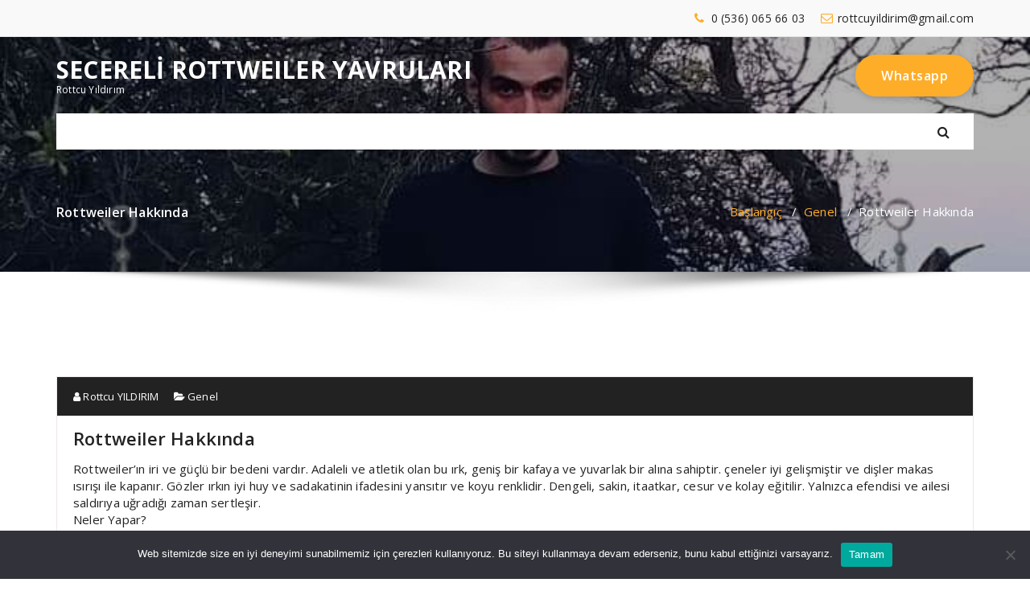

--- FILE ---
content_type: text/html; charset=UTF-8
request_url: https://satilikrottweileryavrulari.com/2023/09/04/presentations-play-role-in-market/
body_size: 16365
content:
<!DOCTYPE html>
<html lang="tr">
	<head>
	<meta charset="UTF-8">
	<meta name="viewport" content="width=device-width, initial-scale=1">
	<link rel="profile" href="https://gmpg.org/xfn/11">
		<link rel="pingback" href="https://satilikrottweileryavrulari.com/xmlrpc.php">
	
	<meta name='robots' content='index, follow, max-image-preview:large, max-snippet:-1, max-video-preview:-1' />

	<!-- This site is optimized with the Yoast SEO plugin v26.8 - https://yoast.com/product/yoast-seo-wordpress/ -->
	<title>Rottweiler Hakkında - SECERELİ ROTTWEILER YAVRULARI</title>
	<link rel="canonical" href="https://satilikrottweileryavrulari.com/2023/09/04/presentations-play-role-in-market/" />
	<meta property="og:locale" content="tr_TR" />
	<meta property="og:type" content="article" />
	<meta property="og:title" content="Rottweiler Hakkında - SECERELİ ROTTWEILER YAVRULARI" />
	<meta property="og:description" content="Rottweiler’ın iri ve güçlü bir bedeni vardır. Adaleli ve atletik olan bu ırk, geniş bir kafaya ve yuvarlak bir alına sahiptir. çeneler iyi gelişmiştir ve dişler makas ısırışı ile kapanır. Gözler ırkın iyi huy ve sadakatinin ifadesini yansıtır ve koyu renklidir. Dengeli, sakin, itaatkar, cesur ve kolay eğitilir. Yalnızca efendisi ve ailesi saldırıya uğradığı zaman [&hellip;]" />
	<meta property="og:url" content="https://satilikrottweileryavrulari.com/2023/09/04/presentations-play-role-in-market/" />
	<meta property="og:site_name" content="SECERELİ ROTTWEILER YAVRULARI" />
	<meta property="article:publisher" content="https://www.facebook.com/profile.php?id=100040484692578" />
	<meta property="article:published_time" content="2023-09-04T09:42:34+00:00" />
	<meta property="article:modified_time" content="2024-07-28T00:50:43+00:00" />
	<meta name="author" content="Rottcu YILDIRIM" />
	<meta name="twitter:card" content="summary_large_image" />
	<meta name="twitter:label1" content="Yazan:" />
	<meta name="twitter:data1" content="Rottcu YILDIRIM" />
	<meta name="twitter:label2" content="Tahmini okuma süresi" />
	<meta name="twitter:data2" content="6 dakika" />
	<script type="application/ld+json" class="yoast-schema-graph">{"@context":"https://schema.org","@graph":[{"@type":"Article","@id":"https://satilikrottweileryavrulari.com/2023/09/04/presentations-play-role-in-market/#article","isPartOf":{"@id":"https://satilikrottweileryavrulari.com/2023/09/04/presentations-play-role-in-market/"},"author":{"name":"Rottcu YILDIRIM","@id":"https://satilikrottweileryavrulari.com/#/schema/person/7e9617316b9002d1047398a0680ca771"},"headline":"Rottweiler Hakkında","datePublished":"2023-09-04T09:42:34+00:00","dateModified":"2024-07-28T00:50:43+00:00","mainEntityOfPage":{"@id":"https://satilikrottweileryavrulari.com/2023/09/04/presentations-play-role-in-market/"},"wordCount":1327,"commentCount":0,"publisher":{"@id":"https://satilikrottweileryavrulari.com/#/schema/person/bf604ae4c743b949834be60bb6cb6c17"},"inLanguage":"tr","potentialAction":[{"@type":"CommentAction","name":"Comment","target":["https://satilikrottweileryavrulari.com/2023/09/04/presentations-play-role-in-market/#respond"]}]},{"@type":"WebPage","@id":"https://satilikrottweileryavrulari.com/2023/09/04/presentations-play-role-in-market/","url":"https://satilikrottweileryavrulari.com/2023/09/04/presentations-play-role-in-market/","name":"Rottweiler Hakkında - SECERELİ ROTTWEILER YAVRULARI","isPartOf":{"@id":"https://satilikrottweileryavrulari.com/#website"},"datePublished":"2023-09-04T09:42:34+00:00","dateModified":"2024-07-28T00:50:43+00:00","breadcrumb":{"@id":"https://satilikrottweileryavrulari.com/2023/09/04/presentations-play-role-in-market/#breadcrumb"},"inLanguage":"tr","potentialAction":[{"@type":"ReadAction","target":["https://satilikrottweileryavrulari.com/2023/09/04/presentations-play-role-in-market/"]}]},{"@type":"BreadcrumbList","@id":"https://satilikrottweileryavrulari.com/2023/09/04/presentations-play-role-in-market/#breadcrumb","itemListElement":[{"@type":"ListItem","position":1,"name":"Anasayfa","item":"https://satilikrottweileryavrulari.com/"},{"@type":"ListItem","position":2,"name":"Rottweiler Hakkında"}]},{"@type":"WebSite","@id":"https://satilikrottweileryavrulari.com/#website","url":"https://satilikrottweileryavrulari.com/","name":"SECERELİ ROTTWEILER YAVRULARI","description":"Rottcu Yıldırım","publisher":{"@id":"https://satilikrottweileryavrulari.com/#/schema/person/bf604ae4c743b949834be60bb6cb6c17"},"potentialAction":[{"@type":"SearchAction","target":{"@type":"EntryPoint","urlTemplate":"https://satilikrottweileryavrulari.com/?s={search_term_string}"},"query-input":{"@type":"PropertyValueSpecification","valueRequired":true,"valueName":"search_term_string"}}],"inLanguage":"tr"},{"@type":["Person","Organization"],"@id":"https://satilikrottweileryavrulari.com/#/schema/person/bf604ae4c743b949834be60bb6cb6c17","name":"Rottcu YILDIRIM","image":{"@type":"ImageObject","inLanguage":"tr","@id":"https://satilikrottweileryavrulari.com/#/schema/person/image/","url":"https://satilikrottweileryavrulari.com/wp-content/uploads/2023/02/satilik-rottweiler-yavrulari-istanbul-antalya-bursa-sakarya-kocaeli.jpg","contentUrl":"https://satilikrottweileryavrulari.com/wp-content/uploads/2023/02/satilik-rottweiler-yavrulari-istanbul-antalya-bursa-sakarya-kocaeli.jpg","width":155,"height":184,"caption":"Rottcu YILDIRIM"},"logo":{"@id":"https://satilikrottweileryavrulari.com/#/schema/person/image/"},"sameAs":["https://www.secerelirottweileryavrulari.com/","https://www.facebook.com/profile.php?id=100040484692578","https://www.youtube.com/channel/UCWfaCiQi1fffjT4Ls_snyZg"]},{"@type":"Person","@id":"https://satilikrottweileryavrulari.com/#/schema/person/7e9617316b9002d1047398a0680ca771","name":"Rottcu YILDIRIM","image":{"@type":"ImageObject","inLanguage":"tr","@id":"https://satilikrottweileryavrulari.com/#/schema/person/image/","url":"https://secure.gravatar.com/avatar/b4fc2391300b40262c1399e65e7f5aa163c650e00a7c6c9bca181c498e1c62fe?s=96&d=mm&r=g","contentUrl":"https://secure.gravatar.com/avatar/b4fc2391300b40262c1399e65e7f5aa163c650e00a7c6c9bca181c498e1c62fe?s=96&d=mm&r=g","caption":"Rottcu YILDIRIM"},"sameAs":["https://satilikrottweileryavrulari.com"],"url":"https://satilikrottweileryavrulari.com/author/yq10c-84_gd-45d_033/"}]}</script>
	<!-- / Yoast SEO plugin. -->


<link rel='dns-prefetch' href='//cdn.canvasjs.com' />
<link rel='dns-prefetch' href='//fonts.googleapis.com' />
<link rel="alternate" type="application/rss+xml" title="SECERELİ ROTTWEILER YAVRULARI &raquo; akışı" href="https://satilikrottweileryavrulari.com/feed/" />
<link rel="alternate" type="application/rss+xml" title="SECERELİ ROTTWEILER YAVRULARI &raquo; yorum akışı" href="https://satilikrottweileryavrulari.com/comments/feed/" />
<link rel="alternate" type="application/rss+xml" title="SECERELİ ROTTWEILER YAVRULARI &raquo; Rottweiler Hakkında yorum akışı" href="https://satilikrottweileryavrulari.com/2023/09/04/presentations-play-role-in-market/feed/" />
<link rel="alternate" title="oEmbed (JSON)" type="application/json+oembed" href="https://satilikrottweileryavrulari.com/wp-json/oembed/1.0/embed?url=https%3A%2F%2Fsatilikrottweileryavrulari.com%2F2023%2F09%2F04%2Fpresentations-play-role-in-market%2F" />
<link rel="alternate" title="oEmbed (XML)" type="text/xml+oembed" href="https://satilikrottweileryavrulari.com/wp-json/oembed/1.0/embed?url=https%3A%2F%2Fsatilikrottweileryavrulari.com%2F2023%2F09%2F04%2Fpresentations-play-role-in-market%2F&#038;format=xml" />
<style id='wp-img-auto-sizes-contain-inline-css' type='text/css'>
img:is([sizes=auto i],[sizes^="auto," i]){contain-intrinsic-size:3000px 1500px}
/*# sourceURL=wp-img-auto-sizes-contain-inline-css */
</style>

<style id='wp-emoji-styles-inline-css' type='text/css'>

	img.wp-smiley, img.emoji {
		display: inline !important;
		border: none !important;
		box-shadow: none !important;
		height: 1em !important;
		width: 1em !important;
		margin: 0 0.07em !important;
		vertical-align: -0.1em !important;
		background: none !important;
		padding: 0 !important;
	}
/*# sourceURL=wp-emoji-styles-inline-css */
</style>
<link rel='stylesheet' id='wp-block-library-css' href='https://satilikrottweileryavrulari.com/wp-includes/css/dist/block-library/style.min.css?ver=6.9' type='text/css' media='all' />
<style id='global-styles-inline-css' type='text/css'>
:root{--wp--preset--aspect-ratio--square: 1;--wp--preset--aspect-ratio--4-3: 4/3;--wp--preset--aspect-ratio--3-4: 3/4;--wp--preset--aspect-ratio--3-2: 3/2;--wp--preset--aspect-ratio--2-3: 2/3;--wp--preset--aspect-ratio--16-9: 16/9;--wp--preset--aspect-ratio--9-16: 9/16;--wp--preset--color--black: #000000;--wp--preset--color--cyan-bluish-gray: #abb8c3;--wp--preset--color--white: #ffffff;--wp--preset--color--pale-pink: #f78da7;--wp--preset--color--vivid-red: #cf2e2e;--wp--preset--color--luminous-vivid-orange: #ff6900;--wp--preset--color--luminous-vivid-amber: #fcb900;--wp--preset--color--light-green-cyan: #7bdcb5;--wp--preset--color--vivid-green-cyan: #00d084;--wp--preset--color--pale-cyan-blue: #8ed1fc;--wp--preset--color--vivid-cyan-blue: #0693e3;--wp--preset--color--vivid-purple: #9b51e0;--wp--preset--gradient--vivid-cyan-blue-to-vivid-purple: linear-gradient(135deg,rgb(6,147,227) 0%,rgb(155,81,224) 100%);--wp--preset--gradient--light-green-cyan-to-vivid-green-cyan: linear-gradient(135deg,rgb(122,220,180) 0%,rgb(0,208,130) 100%);--wp--preset--gradient--luminous-vivid-amber-to-luminous-vivid-orange: linear-gradient(135deg,rgb(252,185,0) 0%,rgb(255,105,0) 100%);--wp--preset--gradient--luminous-vivid-orange-to-vivid-red: linear-gradient(135deg,rgb(255,105,0) 0%,rgb(207,46,46) 100%);--wp--preset--gradient--very-light-gray-to-cyan-bluish-gray: linear-gradient(135deg,rgb(238,238,238) 0%,rgb(169,184,195) 100%);--wp--preset--gradient--cool-to-warm-spectrum: linear-gradient(135deg,rgb(74,234,220) 0%,rgb(151,120,209) 20%,rgb(207,42,186) 40%,rgb(238,44,130) 60%,rgb(251,105,98) 80%,rgb(254,248,76) 100%);--wp--preset--gradient--blush-light-purple: linear-gradient(135deg,rgb(255,206,236) 0%,rgb(152,150,240) 100%);--wp--preset--gradient--blush-bordeaux: linear-gradient(135deg,rgb(254,205,165) 0%,rgb(254,45,45) 50%,rgb(107,0,62) 100%);--wp--preset--gradient--luminous-dusk: linear-gradient(135deg,rgb(255,203,112) 0%,rgb(199,81,192) 50%,rgb(65,88,208) 100%);--wp--preset--gradient--pale-ocean: linear-gradient(135deg,rgb(255,245,203) 0%,rgb(182,227,212) 50%,rgb(51,167,181) 100%);--wp--preset--gradient--electric-grass: linear-gradient(135deg,rgb(202,248,128) 0%,rgb(113,206,126) 100%);--wp--preset--gradient--midnight: linear-gradient(135deg,rgb(2,3,129) 0%,rgb(40,116,252) 100%);--wp--preset--font-size--small: 13px;--wp--preset--font-size--medium: 20px;--wp--preset--font-size--large: 36px;--wp--preset--font-size--x-large: 42px;--wp--preset--spacing--20: 0.44rem;--wp--preset--spacing--30: 0.67rem;--wp--preset--spacing--40: 1rem;--wp--preset--spacing--50: 1.5rem;--wp--preset--spacing--60: 2.25rem;--wp--preset--spacing--70: 3.38rem;--wp--preset--spacing--80: 5.06rem;--wp--preset--shadow--natural: 6px 6px 9px rgba(0, 0, 0, 0.2);--wp--preset--shadow--deep: 12px 12px 50px rgba(0, 0, 0, 0.4);--wp--preset--shadow--sharp: 6px 6px 0px rgba(0, 0, 0, 0.2);--wp--preset--shadow--outlined: 6px 6px 0px -3px rgb(255, 255, 255), 6px 6px rgb(0, 0, 0);--wp--preset--shadow--crisp: 6px 6px 0px rgb(0, 0, 0);}:where(.is-layout-flex){gap: 0.5em;}:where(.is-layout-grid){gap: 0.5em;}body .is-layout-flex{display: flex;}.is-layout-flex{flex-wrap: wrap;align-items: center;}.is-layout-flex > :is(*, div){margin: 0;}body .is-layout-grid{display: grid;}.is-layout-grid > :is(*, div){margin: 0;}:where(.wp-block-columns.is-layout-flex){gap: 2em;}:where(.wp-block-columns.is-layout-grid){gap: 2em;}:where(.wp-block-post-template.is-layout-flex){gap: 1.25em;}:where(.wp-block-post-template.is-layout-grid){gap: 1.25em;}.has-black-color{color: var(--wp--preset--color--black) !important;}.has-cyan-bluish-gray-color{color: var(--wp--preset--color--cyan-bluish-gray) !important;}.has-white-color{color: var(--wp--preset--color--white) !important;}.has-pale-pink-color{color: var(--wp--preset--color--pale-pink) !important;}.has-vivid-red-color{color: var(--wp--preset--color--vivid-red) !important;}.has-luminous-vivid-orange-color{color: var(--wp--preset--color--luminous-vivid-orange) !important;}.has-luminous-vivid-amber-color{color: var(--wp--preset--color--luminous-vivid-amber) !important;}.has-light-green-cyan-color{color: var(--wp--preset--color--light-green-cyan) !important;}.has-vivid-green-cyan-color{color: var(--wp--preset--color--vivid-green-cyan) !important;}.has-pale-cyan-blue-color{color: var(--wp--preset--color--pale-cyan-blue) !important;}.has-vivid-cyan-blue-color{color: var(--wp--preset--color--vivid-cyan-blue) !important;}.has-vivid-purple-color{color: var(--wp--preset--color--vivid-purple) !important;}.has-black-background-color{background-color: var(--wp--preset--color--black) !important;}.has-cyan-bluish-gray-background-color{background-color: var(--wp--preset--color--cyan-bluish-gray) !important;}.has-white-background-color{background-color: var(--wp--preset--color--white) !important;}.has-pale-pink-background-color{background-color: var(--wp--preset--color--pale-pink) !important;}.has-vivid-red-background-color{background-color: var(--wp--preset--color--vivid-red) !important;}.has-luminous-vivid-orange-background-color{background-color: var(--wp--preset--color--luminous-vivid-orange) !important;}.has-luminous-vivid-amber-background-color{background-color: var(--wp--preset--color--luminous-vivid-amber) !important;}.has-light-green-cyan-background-color{background-color: var(--wp--preset--color--light-green-cyan) !important;}.has-vivid-green-cyan-background-color{background-color: var(--wp--preset--color--vivid-green-cyan) !important;}.has-pale-cyan-blue-background-color{background-color: var(--wp--preset--color--pale-cyan-blue) !important;}.has-vivid-cyan-blue-background-color{background-color: var(--wp--preset--color--vivid-cyan-blue) !important;}.has-vivid-purple-background-color{background-color: var(--wp--preset--color--vivid-purple) !important;}.has-black-border-color{border-color: var(--wp--preset--color--black) !important;}.has-cyan-bluish-gray-border-color{border-color: var(--wp--preset--color--cyan-bluish-gray) !important;}.has-white-border-color{border-color: var(--wp--preset--color--white) !important;}.has-pale-pink-border-color{border-color: var(--wp--preset--color--pale-pink) !important;}.has-vivid-red-border-color{border-color: var(--wp--preset--color--vivid-red) !important;}.has-luminous-vivid-orange-border-color{border-color: var(--wp--preset--color--luminous-vivid-orange) !important;}.has-luminous-vivid-amber-border-color{border-color: var(--wp--preset--color--luminous-vivid-amber) !important;}.has-light-green-cyan-border-color{border-color: var(--wp--preset--color--light-green-cyan) !important;}.has-vivid-green-cyan-border-color{border-color: var(--wp--preset--color--vivid-green-cyan) !important;}.has-pale-cyan-blue-border-color{border-color: var(--wp--preset--color--pale-cyan-blue) !important;}.has-vivid-cyan-blue-border-color{border-color: var(--wp--preset--color--vivid-cyan-blue) !important;}.has-vivid-purple-border-color{border-color: var(--wp--preset--color--vivid-purple) !important;}.has-vivid-cyan-blue-to-vivid-purple-gradient-background{background: var(--wp--preset--gradient--vivid-cyan-blue-to-vivid-purple) !important;}.has-light-green-cyan-to-vivid-green-cyan-gradient-background{background: var(--wp--preset--gradient--light-green-cyan-to-vivid-green-cyan) !important;}.has-luminous-vivid-amber-to-luminous-vivid-orange-gradient-background{background: var(--wp--preset--gradient--luminous-vivid-amber-to-luminous-vivid-orange) !important;}.has-luminous-vivid-orange-to-vivid-red-gradient-background{background: var(--wp--preset--gradient--luminous-vivid-orange-to-vivid-red) !important;}.has-very-light-gray-to-cyan-bluish-gray-gradient-background{background: var(--wp--preset--gradient--very-light-gray-to-cyan-bluish-gray) !important;}.has-cool-to-warm-spectrum-gradient-background{background: var(--wp--preset--gradient--cool-to-warm-spectrum) !important;}.has-blush-light-purple-gradient-background{background: var(--wp--preset--gradient--blush-light-purple) !important;}.has-blush-bordeaux-gradient-background{background: var(--wp--preset--gradient--blush-bordeaux) !important;}.has-luminous-dusk-gradient-background{background: var(--wp--preset--gradient--luminous-dusk) !important;}.has-pale-ocean-gradient-background{background: var(--wp--preset--gradient--pale-ocean) !important;}.has-electric-grass-gradient-background{background: var(--wp--preset--gradient--electric-grass) !important;}.has-midnight-gradient-background{background: var(--wp--preset--gradient--midnight) !important;}.has-small-font-size{font-size: var(--wp--preset--font-size--small) !important;}.has-medium-font-size{font-size: var(--wp--preset--font-size--medium) !important;}.has-large-font-size{font-size: var(--wp--preset--font-size--large) !important;}.has-x-large-font-size{font-size: var(--wp--preset--font-size--x-large) !important;}
/*# sourceURL=global-styles-inline-css */
</style>

<style id='classic-theme-styles-inline-css' type='text/css'>
/*! This file is auto-generated */
.wp-block-button__link{color:#fff;background-color:#32373c;border-radius:9999px;box-shadow:none;text-decoration:none;padding:calc(.667em + 2px) calc(1.333em + 2px);font-size:1.125em}.wp-block-file__button{background:#32373c;color:#fff;text-decoration:none}
/*# sourceURL=/wp-includes/css/classic-themes.min.css */
</style>
<link rel='stylesheet' id='pgc-simply-gallery-plugin-lightbox-style-css' href='https://satilikrottweileryavrulari.com/wp-content/plugins/simply-gallery-block/plugins/pgc_sgb_lightbox.min.style.css?ver=3.3.2' type='text/css' media='all' />
<link rel='stylesheet' id='cookie-notice-front-css' href='https://satilikrottweileryavrulari.com/wp-content/plugins/cookie-notice/css/front.min.css?ver=2.5.11' type='text/css' media='all' />
<link rel='stylesheet' id='dashicons-css' href='https://satilikrottweileryavrulari.com/wp-includes/css/dashicons.min.css?ver=6.9' type='text/css' media='all' />
<link rel='stylesheet' id='admin-bar-css' href='https://satilikrottweileryavrulari.com/wp-includes/css/admin-bar.min.css?ver=6.9' type='text/css' media='all' />
<style id='admin-bar-inline-css' type='text/css'>

    .canvasjs-chart-credit{
        display: none !important;
    }
    #vtrtsFreeChart canvas {
    border-radius: 6px;
}

.vtrts-free-adminbar-weekly-title {
    font-weight: bold;
    font-size: 14px;
    color: #fff;
    margin-bottom: 6px;
}

        #wpadminbar #wp-admin-bar-vtrts_free_top_button .ab-icon:before {
            content: "\f185";
            color: #1DAE22;
            top: 3px;
        }
    #wp-admin-bar-vtrts_pro_top_button .ab-item {
        min-width: 180px;
    }
    .vtrts-free-adminbar-dropdown {
        min-width: 420px ;
        padding: 18px 18px 12px 18px;
        background: #23282d;
        color: #fff;
        border-radius: 8px;
        box-shadow: 0 4px 24px rgba(0,0,0,0.15);
        margin-top: 10px;
    }
    .vtrts-free-adminbar-grid {
        display: grid;
        grid-template-columns: 1fr 1fr;
        gap: 18px 18px; /* row-gap column-gap */
        margin-bottom: 18px;
    }
    .vtrts-free-adminbar-card {
        background: #2c3338;
        border-radius: 8px;
        padding: 18px 18px 12px 18px;
        box-shadow: 0 2px 8px rgba(0,0,0,0.07);
        display: flex;
        flex-direction: column;
        align-items: flex-start;
    }
    /* Extra margin for the right column */
    .vtrts-free-adminbar-card:nth-child(2),
    .vtrts-free-adminbar-card:nth-child(4) {
        margin-left: 10px !important;
        padding-left: 10px !important;
                padding-top: 6px !important;

        margin-right: 10px !important;
        padding-right : 10px !important;
        margin-top: 10px !important;
    }
    .vtrts-free-adminbar-card:nth-child(1),
    .vtrts-free-adminbar-card:nth-child(3) {
        margin-left: 10px !important;
        padding-left: 10px !important;
                padding-top: 6px !important;

        margin-top: 10px !important;
                padding-right : 10px !important;

    }
    /* Extra margin for the bottom row */
    .vtrts-free-adminbar-card:nth-child(3),
    .vtrts-free-adminbar-card:nth-child(4) {
        margin-top: 6px !important;
        padding-top: 6px !important;
        margin-top: 10px !important;
    }
    .vtrts-free-adminbar-card-title {
        font-size: 14px;
        font-weight: 800;
        margin-bottom: 6px;
        color: #fff;
    }
    .vtrts-free-adminbar-card-value {
        font-size: 22px;
        font-weight: bold;
        color: #1DAE22;
        margin-bottom: 4px;
    }
    .vtrts-free-adminbar-card-sub {
        font-size: 12px;
        color: #aaa;
    }
    .vtrts-free-adminbar-btn-wrap {
        text-align: center;
        margin-top: 8px;
    }

    #wp-admin-bar-vtrts_free_top_button .ab-item{
    min-width: 80px !important;
        padding: 0px !important;
    .vtrts-free-adminbar-btn {
        display: inline-block;
        background: #1DAE22;
        color: #fff !important;
        font-weight: bold;
        padding: 8px 28px;
        border-radius: 6px;
        text-decoration: none;
        font-size: 15px;
        transition: background 0.2s;
        margin-top: 8px;
    }
    .vtrts-free-adminbar-btn:hover {
        background: #15991b;
        color: #fff !important;
    }

    .vtrts-free-adminbar-dropdown-wrap { min-width: 0; padding: 0; }
    #wpadminbar #wp-admin-bar-vtrts_free_top_button .vtrts-free-adminbar-dropdown { display: none; position: absolute; left: 0; top: 100%; z-index: 99999; }
    #wpadminbar #wp-admin-bar-vtrts_free_top_button:hover .vtrts-free-adminbar-dropdown { display: block; }
    
        .ab-empty-item #wp-admin-bar-vtrts_free_top_button-default .ab-empty-item{
    height:0px !important;
    padding :0px !important;
     }
            #wpadminbar .quicklinks .ab-empty-item{
        padding:0px !important;
    }
    .vtrts-free-adminbar-dropdown {
    min-width: 420px;
    padding: 18px 18px 12px 18px;
    background: #23282d;
    color: #fff;
    border-radius: 12px; /* more rounded */
    box-shadow: 0 8px 32px rgba(0,0,0,0.25); /* deeper shadow */
    margin-top: 10px;
}

.vtrts-free-adminbar-btn-wrap {
    text-align: center;
    margin-top: 18px; /* more space above */
}

.vtrts-free-adminbar-btn {
    display: inline-block;
    background: #1DAE22;
    color: #fff !important;
    font-weight: bold;
    padding: 5px 22px;
    border-radius: 8px;
    text-decoration: none;
    font-size: 17px;
    transition: background 0.2s, box-shadow 0.2s;
    margin-top: 8px;
    box-shadow: 0 2px 8px rgba(29,174,34,0.15);
    text-align: center;
    line-height: 1.6;
    
}
.vtrts-free-adminbar-btn:hover {
    background: #15991b;
    color: #fff !important;
    box-shadow: 0 4px 16px rgba(29,174,34,0.25);
}
    


/*# sourceURL=admin-bar-inline-css */
</style>
<link rel='stylesheet' id='webstrap-fonts-css' href='//fonts.googleapis.com/css?family=Open+Sans%3A300%2C400%2C600%2C700%2C800%7CRaleway%3A400%2C700&#038;subset=latin%2Clatin-ext' type='text/css' media='all' />
<link rel='stylesheet' id='specia-style-css' href='https://satilikrottweileryavrulari.com/wp-content/themes/webstrap/style.css?ver=6.9' type='text/css' media='all' />
<style id='specia-style-inline-css' type='text/css'>
.bt-primary,a.bt-primary,button.bt-primary,.more-link,a.more-link, .wpcf7-submit,input.wpcf7-submit,div.tagcloud a,.widget .woocommerce-product-search input[type='search'],.widget .search-form input[type='search'],input[type='submit'],button[type='submit'],.woo-sidebar .woocommerce-mini-cart__buttons.buttons .button,footer .woocommerce-mini-cart__buttons.buttons .button,.woocommerce ul.products li.product .button, .woocommerce nav.woocommerce-pagination ul li a,.woocommerce nav.woocommerce-pagination ul li span,.top-scroll,.woocommerce-cart .wc-proceed-to-checkout a.checkout-button,.woocommerce table.cart td.actions .input-text,.woocommerce-page #content table.cart td.actions .input-text,.woocommerce-page table.cart td.actions .input-text,.wp-block-search .wp-block-search__input, .wp-block-loginout a, .woocommerce a.button, .woocommerce span.onsale {
					border-radius: 100px !important;
				}

/*# sourceURL=specia-style-inline-css */
</style>
<link rel='stylesheet' id='owl-carousel-css' href='https://satilikrottweileryavrulari.com/wp-content/themes/specia/css/owl.carousel.css?ver=6.9' type='text/css' media='all' />
<link rel='stylesheet' id='bootstrap-css' href='https://satilikrottweileryavrulari.com/wp-content/themes/specia/css/bootstrap.min.css?ver=6.9' type='text/css' media='all' />
<link rel='stylesheet' id='woo-css' href='https://satilikrottweileryavrulari.com/wp-content/themes/specia/css/woo.css?ver=6.9' type='text/css' media='all' />
<link rel='stylesheet' id='specia-form-css' href='https://satilikrottweileryavrulari.com/wp-content/themes/specia/css/form.css?ver=6.9' type='text/css' media='all' />
<link rel='stylesheet' id='specia-typography-css' href='https://satilikrottweileryavrulari.com/wp-content/themes/specia/css/typography.css?ver=6.9' type='text/css' media='all' />
<link rel='stylesheet' id='specia-widget-css' href='https://satilikrottweileryavrulari.com/wp-content/themes/specia/css/widget.css?ver=6.9' type='text/css' media='all' />
<link rel='stylesheet' id='specia-top-widget-css' href='https://satilikrottweileryavrulari.com/wp-content/themes/specia/css/top-widget.css?ver=6.9' type='text/css' media='all' />
<link rel='stylesheet' id='specia-text-animate-css' href='https://satilikrottweileryavrulari.com/wp-content/themes/specia/css/text-animate.css?ver=6.9' type='text/css' media='all' />
<link rel='stylesheet' id='animate-css' href='https://satilikrottweileryavrulari.com/wp-content/themes/specia/css/animate.min.css?ver=6.9' type='text/css' media='all' />
<link rel='stylesheet' id='specia-text-rotator-css' href='https://satilikrottweileryavrulari.com/wp-content/themes/specia/css/text-rotator.css?ver=6.9' type='text/css' media='all' />
<link rel='stylesheet' id='specia-menus-css' href='https://satilikrottweileryavrulari.com/wp-content/themes/specia/css/menus.css?ver=6.9' type='text/css' media='all' />
<link rel='stylesheet' id='font-awesome-css' href='https://satilikrottweileryavrulari.com/wp-content/themes/specia/css/fonts/font-awesome/css/font-awesome.min.css?ver=6.9' type='text/css' media='all' />
<link rel='stylesheet' id='specia-fonts-css' href='//fonts.googleapis.com/css?family=Open+Sans%3A300%2C400%2C600%2C700%2C800%7CRaleway%3A400%2C700&#038;subset=latin%2Clatin-ext' type='text/css' media='all' />
<link rel='stylesheet' id='specia-parent-style-css' href='https://satilikrottweileryavrulari.com/wp-content/themes/specia/style.css?ver=6.9' type='text/css' media='all' />
<link rel='stylesheet' id='webstrap-style-css' href='https://satilikrottweileryavrulari.com/wp-content/themes/webstrap/style.css?ver=6.9' type='text/css' media='all' />
<link rel='stylesheet' id='webstrap-default-css' href='https://satilikrottweileryavrulari.com/wp-content/themes/webstrap/css/colors/default.css?ver=6.9' type='text/css' media='all' />
<link rel='stylesheet' id='webstrap-media-query-css' href='https://satilikrottweileryavrulari.com/wp-content/themes/webstrap/css/media-query.css?ver=6.9' type='text/css' media='all' />
<script type="text/javascript" id="ahc_front_js-js-extra">
/* <![CDATA[ */
var ahc_ajax_front = {"ajax_url":"https://satilikrottweileryavrulari.com/wp-admin/admin-ajax.php","plugin_url":"https://satilikrottweileryavrulari.com/wp-content/plugins/visitors-traffic-real-time-statistics/","page_id":"236","page_title":"Rottweiler Hakk\u0131nda","post_type":"post"};
//# sourceURL=ahc_front_js-js-extra
/* ]]> */
</script>
<script type="text/javascript" src="https://satilikrottweileryavrulari.com/wp-content/plugins/visitors-traffic-real-time-statistics/js/front.js?ver=6.9" id="ahc_front_js-js"></script>
<script type="text/javascript" id="cookie-notice-front-js-before">
/* <![CDATA[ */
var cnArgs = {"ajaxUrl":"https:\/\/satilikrottweileryavrulari.com\/wp-admin\/admin-ajax.php","nonce":"91beb9021d","hideEffect":"fade","position":"bottom","onScroll":false,"onScrollOffset":100,"onClick":false,"cookieName":"cookie_notice_accepted","cookieTime":2592000,"cookieTimeRejected":2592000,"globalCookie":false,"redirection":false,"cache":true,"revokeCookies":false,"revokeCookiesOpt":"automatic"};

//# sourceURL=cookie-notice-front-js-before
/* ]]> */
</script>
<script type="text/javascript" src="https://satilikrottweileryavrulari.com/wp-content/plugins/cookie-notice/js/front.min.js?ver=2.5.11" id="cookie-notice-front-js"></script>
<script type="text/javascript" src="https://satilikrottweileryavrulari.com/wp-includes/js/jquery/jquery.min.js?ver=3.7.1" id="jquery-core-js"></script>
<script type="text/javascript" src="https://satilikrottweileryavrulari.com/wp-includes/js/jquery/jquery-migrate.min.js?ver=3.4.1" id="jquery-migrate-js"></script>
<script type="text/javascript" src="https://satilikrottweileryavrulari.com/wp-content/themes/specia/js/bootstrap.min.js?ver=6.9" id="bootstrap-js"></script>
<script type="text/javascript" src="https://satilikrottweileryavrulari.com/wp-content/themes/specia/js/owl.carousel.min.js?ver=6.9" id="owl-carousel-js"></script>
<script type="text/javascript" src="https://satilikrottweileryavrulari.com/wp-content/themes/specia/js/jquery.simple-text-rotator.min.js?ver=6.9" id="jquery-text-rotator-js"></script>
<script type="text/javascript" src="https://satilikrottweileryavrulari.com/wp-content/themes/specia/js/wow.min.js?ver=6.9" id="wow-min-js"></script>
<script type="text/javascript" src="https://satilikrottweileryavrulari.com/wp-content/themes/specia/js/component.min.js?ver=6.9" id="specia-service-component-js"></script>
<script type="text/javascript" src="https://satilikrottweileryavrulari.com/wp-content/themes/specia/js/modernizr.custom.min.js?ver=6.9" id="specia-service-modernizr-custom-js"></script>
<script type="text/javascript" src="https://satilikrottweileryavrulari.com/wp-content/themes/specia/js/custom.js?ver=6.9" id="specia-custom-js-js"></script>
<link rel="https://api.w.org/" href="https://satilikrottweileryavrulari.com/wp-json/" /><link rel="alternate" title="JSON" type="application/json" href="https://satilikrottweileryavrulari.com/wp-json/wp/v2/posts/236" /><link rel="EditURI" type="application/rsd+xml" title="RSD" href="https://satilikrottweileryavrulari.com/xmlrpc.php?rsd" />
<meta name="generator" content="WordPress 6.9" />
<link rel='shortlink' href='https://satilikrottweileryavrulari.com/?p=236' />
<noscript><style>.simply-gallery-amp{ display: block !important; }</style></noscript><noscript><style>.sgb-preloader{ display: none !important; }</style></noscript><!-- HFCM by 99 Robots - Snippet # 1: Google Addense -->
<script async src="https://pagead2.googlesyndication.com/pagead/js/adsbygoogle.js?client=ca-pub-9518055761314808" crossorigin="anonymous"></script>
<!-- /end HFCM by 99 Robots -->
 <style> #h5vpQuickPlayer { width: 100%; max-width: 100%; margin: 0 auto; } </style> <link rel="icon" href="https://satilikrottweileryavrulari.com/wp-content/uploads/2023/02/rotvaydir-rottweiler-yavrulari-satilik-fiyat-fiyatlari-adana-erzurum-kars-erzincan-kemaliye.png" sizes="32x32" />
<link rel="icon" href="https://satilikrottweileryavrulari.com/wp-content/uploads/2023/02/rotvaydir-rottweiler-yavrulari-satilik-fiyat-fiyatlari-adana-erzurum-kars-erzincan-kemaliye.png" sizes="192x192" />
<link rel="apple-touch-icon" href="https://satilikrottweileryavrulari.com/wp-content/uploads/2023/02/rotvaydir-rottweiler-yavrulari-satilik-fiyat-fiyatlari-adana-erzurum-kars-erzincan-kemaliye.png" />
<meta name="msapplication-TileImage" content="https://satilikrottweileryavrulari.com/wp-content/uploads/2023/02/rotvaydir-rottweiler-yavrulari-satilik-fiyat-fiyatlari-adana-erzurum-kars-erzincan-kemaliye.png" />
<link rel='stylesheet' id='shariffcss-css' href='https://satilikrottweileryavrulari.com/wp-content/plugins/shariff/css/shariff.min.css?ver=4.6.15' type='text/css' media='all' />
</head>

<body class="wp-singular post-template-default single single-post postid-236 single-format-standard wp-theme-specia wp-child-theme-webstrap cookies-not-set">
<div id="page" class="site">
	<a class="skip-link screen-reader-text" href="#content">İçeriğe geç</a>	

<!-- Header -->
<header id="header-section" class="header nav-webstrap" role="banner">
	<div id="unique-header" class="header-top-info d-lg-block d-none wow fadeInDown">
		<div class="header-widget">
		    <div class="container">
		        <div class="row">
		            <div class="col-lg-6 col-12">
		            	<div id="header-top-left" class="text-lg-left text-center">
		            		<!-- Start Social Media Icons -->
																	                <!-- /End Social Media Icons-->
		            	</div>
		            </div>
		            <div class="col-lg-6 col-12">
		            	<div id="header-top-right" class="text-lg-right text-center">
												
																								<div class="widget widget_info">
										<a href="mailto:rottcuyildirim@gmail.com">
											<i class="fa fa-envelope-o"></i>
											<span>rottcuyildirim@gmail.com</span>
										</a>
									</div>
																<!-- /End Contact Info -->
																						<!-- Start Contact Info -->						
																	<div class="widget widget_info">
										<a href="tel:0 (536) 065 66 03">
											<i class="fa fa-phone"></i>
											<span>0 (536) 065 66 03</span>
										</a>
									</div>
														
								<!-- /End Contact Info -->
													</div>
					</div>
		        </div>
		    </div>
		</div>
	</div>	<!-- Header Widget Info -->
	<div class="header-widget-info d-none d-lg-block">
	    <div class="container">
	    	<div class="row">
	    		<div class="col-md-12">
		            <div class="header-wrapper">
		                <div class="brand-logo">
		                    <div class="logo">
		                    		                            	<a href="https://satilikrottweileryavrulari.com/" class="navbar-brand">
	                            		SECERELİ ROTTWEILER YAVRULARI	                            	</a>
	                            	                                <p class="site-description">Rottcu Yıldırım</p>
	                            		                    </div>
		                </div>
		                <div class="header-right">
		                    <div class="header-info">
										                        <div class="header-single-widget">
		                            <div class="menu-right">
			                            <ul class="wrap-right">			                                
			                                			                                <li class="menu-item header_btn">
			                                	<a href="https://wa.me/+905360656603/" class="bt-primary bt-effect-1">Whatsapp</a>
			                                </li>
			                                			                            </ul>                            
			                        </div>
	                            </div>
		                    </div>
		                </div>
		            </div>
		        </div>
		    </div>
		</div>
	</div>
	<div class="navigator-wrapper">
	    <!-- Mobile Toggle -->
	    <div class="theme-mobile-nav d-lg-none d-block sticky-nav">
	        <div class="container">
	            <div class="row">
	                <div class="col-md-12">
	                    <div class="theme-mobile-menu">
	                        <div class="headtop-mobi">
	                            <div class="headtop-shift">
	                                <a href="javascript:void(0);" class="header-sidebar-toggle open-toggle"><span></span></a>
	                                <a href="javascript:void(0);" class="header-sidebar-toggle close-button"><span></span></a>
	                                <div id="mob-h-top" class="mobi-head-top animated"></div>
	                            </div>
	                        </div>
	                        <div class="mobile-logo">
										                        	<a href="https://satilikrottweileryavrulari.com/" class="navbar-brand">
		                        		SECERELİ ROTTWEILER YAVRULARI		                        	</a>
		                        		                            <p class="site-description">Rottcu Yıldırım</p>
		                        	                        </div>
	                        <div class="menu-toggle-wrap">
	                            <div class="hamburger-menu">
	                                <a href="javascript:void(0);" class="menu-toggle">
	                                    <div class="top-bun"></div>
	                                    <div class="meat"></div>
	                                    <div class="bottom-bun"></div>
	                                </a>
	                            </div>
	                        </div>
	                        <div id="mobile-m" class="mobile-menu">
	                            <div class="mobile-menu-shift">
	                                <a href="javascript:void(0);" class="close-style close-menu"></a>
	                            </div>
	                        </div>
	                    </div>
	                </div>
	            </div>
	        </div>
	    </div>
	    <!-- / -->

	    <!-- Top Menu -->
	    <div class="xl-nav-area d-none d-lg-block">
	        <div class="navigation sticky-nav">
		        <div class="container">
		            <div class="row">
		                <div class="col-md-12">
		                    <div class="theme-menu">
		                        <nav class="menubar">
		                                                           
		                        </nav>
		                        <div class="menu-right">
		                            <ul class="wrap-right">
		                            	                                    	<li class="search-button">
                                            <a href="#" id="view-search-btn" class="header-search-toggle"><i class="fa fa-search"></i></a>
                                            <!-- Quik search -->
                                            <div class="view-search-btn header-search-popup">
                                                <form method="get" class="search-form" action="https://satilikrottweileryavrulari.com/" aria-label="Site Search">
                                                    <span class="screen-reader-text">Search for:</span>
                                                    <input type="search" class="search-field header-search-field" placeholder="Type To Search" name="s" id="popfocus" value="" autofocus>
                                                    <a href="#" class="close-style header-search-close"></a>
                                                </form>
                                            </div>
                                            <!-- / -->
                                        </li>
                                    	                                    	                                    </ul>
		                        </div>
		                    </div>
		                </div>
		            </div>
		        </div>
		    </div>
	    </div>
	    <!-- / -->
	</div>
</header>
<div class="clearfix"></div>
<section class="breadcrumb shadow-two">
		<div class="background-overlay" style="background: url('https://satilikrottweileryavrulari.com/wp-content/uploads/2023/02/satilik-yavru-rottweiler-macar-rotvaydir-ankara-fiyati-fiyatlari.jpg') no-repeat fixed 0 0 / cover rgba(0, 0, 0, 0.3); background-blend-mode: multiply;opacity: 1;">
	        <div class="container">
            <div class="row">
                <div class="col-md-6 col-xs-12 col-sm-6">
                     <h2>
						Rottweiler Hakkında					</h2>
                </div>

                <div class="col-md-6 col-xs-12 col-sm-6 breadcrumb-position">
					<ul class="page-breadcrumb">
						<li><a href="https://satilikrottweileryavrulari.com">Başlangıç</a> &nbsp &#47; &nbsp<a href="https://satilikrottweileryavrulari.com/category/genel/">Genel</a> &nbsp &#47; &nbsp<li class="active">Rottweiler Hakkında</li></li>                    </ul>
                </div>
            </div>
        </div>
    </div>
</section>

<div class="clearfix"></div>

	<div id="content" class="site-content" role="main">
<!-- Blog & Sidebar Section -->
<section class="page-wrapper">
	<div class="container">
		<div class="row padding-top-60 padding-bottom-60">
			
			<!--Blog Detail-->
			<div class="col-md-12" >
					
										
												
							<article id="post-236" class="post-236 post type-post status-publish format-standard hentry category-genel">
        <a  href="" class="post-thumbnail" ></a>
	    <footer class="entry-footer">
        <span class="byline">
            <span class="author vcard">
				<a class="url fn n" href="https://satilikrottweileryavrulari.com/author/yq10c-84_gd-45d_033/"><i class="fa fa-user"></i>  Rottcu YILDIRIM</a>
            </span>
        </span>

                <span class="cat-links">
            <a href=""><i class="fa fa-folder-open"></i>  <a href="https://satilikrottweileryavrulari.com/category/genel/" rel="category tag">Genel</a></a>
        </span>
        
        
    </footer><!-- .entry-footer -->

    <header class="entry-header">
        <h2 class="entry-title">Rottweiler Hakkında</h2> 
    </header><!-- .entry-header -->

    <div class="entry-content">
       <div class="xdj266r x11i5rnm xat24cr x1mh8g0r x1vvkbs x126k92a">
<div dir="auto">Rottweiler’ın iri ve güçlü bir bedeni vardır. Adaleli ve atletik olan bu ırk, geniş bir kafaya ve yuvarlak bir alına sahiptir. çeneler iyi gelişmiştir ve dişler makas ısırışı ile kapanır. Gözler ırkın iyi huy ve sadakatinin ifadesini yansıtır ve koyu renklidir. Dengeli, sakin, itaatkar, cesur ve kolay eğitilir. Yalnızca efendisi ve ailesi saldırıya uğradığı zaman sertleşir.</div>
</div>
<div class="x11i5rnm xat24cr x1mh8g0r x1vvkbs xtlvy1s x126k92a">
<div dir="auto">Neler Yapar?</div>
</div>
<div class="x11i5rnm xat24cr x1mh8g0r x1vvkbs xtlvy1s x126k92a">
<div dir="auto">* Rottweiler, sakin, eğitilebilir, cesur ve ailesine kendini adayan bir köpektir. Güvenilir bir karakteri vardır. Ailesini büyük bir kararlılıkla korur. Acıya karşı duyarsız ve güçlü köpeklerdir. Ciddi, kendinden emin ve güvenilirdir.</div>
<div dir="auto">* Dikkatli ve disiplinli bir eğitim şarttır, aksi takdirde güçlü ve saldırgan bir köpekle karşı karşıya kalınabilir. Ancak sabırlı bir eğitimle güvenilir, sadık ve sevgi dolu birer arkadaş olabilirler. Böylesine iri cüsseli bir köpeği kontrol edebilecek bir sahibe gereksinim duyar. Rottweiler, sakin yaradılışlı doğal bir koruma köpeğidir.</div>
<div dir="auto">* Oldukça zekidir ve pek çok ülke de polis, askeri ve gümrük gibi görevlerde kendilerini kanıtlamışlardır. Boyutlarından dolayı eğitim erken başlamalı ve köpeğin vahşileştirilmemesine büyük dikkat edilmelidir. Bu ırk, bol ilgi ve diğer hayvanlar ve insanlarla sosyalleştirilmeye ihtiyaç duyar. Diğer köpeklerle anlaşamayacağından toplum içinde tasmasız dolaştırılmamalıdır.</div>
<div dir="auto">* Rottweiler, tutarlı bir biçimde yetiştirilip eğitildiğinde çocuklar için iyi bir oyun arkadaşı olur. Henüz yavruyken onlarla olumlu tecrübeler yaşadığı sürece kediler ve diğer ev hayvanlarını kabullenir. Aile dostları ve akrabalar sevinçle içeri kabul edilirken yabancılar kaldırımdan öteye geçemez. Irk itaat yarışmaları ve iz sürme alanlarında başarılıdır.</div>
<div dir="auto">* Çoban ve polis köpeği olarak kullanılır, daha önemlisi çok iyi bir bekçi ve muhafızdır. İnsana eşlik eden köpek olarak da değerlidir. özellikle aile üyeleriyle arası çok iyidir.</div>
<div dir="auto">* Rottweiler’ın bol egzersize gereksinimi vardır. Bu güçlü köpeğe ne kadar iş verirseniz verin memnuniyetle kabul edecektir. Ormanda koşturmak ya da açık alan yürüyüşleri yapmak onları çok mutlu eder ve yanınızdan ayrılma eğitilimleri yoktur.</div>
<div dir="auto">* Kısa ve parlak tüylerin bakımı kolaydır. Günlük tarama yıkamaya gerek bırakmayacaktır. Orta düzeyde tüy dökücüdür.</div>
<div dir="auto">* Bir batında 12 yavruya kadar doğurabilir</div>
</div>
<div class="x11i5rnm xat24cr x1mh8g0r x1vvkbs xtlvy1s x126k92a">
<div dir="auto">Huy ve Davranış</div>
<div dir="auto">Genel olarak, gürültülü köpekler değillerdir. Havlamak yerine, sessiz ve dikkatlice herşeyi izlemeyi tercih ederler. Herhangi bir olayda, kendilerini ya da ailelerini tehlike altında hissederlerse, genellikle saldırmadan ve uyarmadan direkt saldırıya geçerler. Bu özellik, rottweiler köpeklerinin karakteristik bir özelliğidir. Eğer evinize bir hırsız girerse, köpeğinizde evinizin içinde yaşıyorsa, asla havlayarak hırsızı ürkütmez. Tam tersine, onu sessizce takip eder ve en uygun zamanda hırsızı pasif hale getirir. Eğer köpeğiniz havlıyorsa, önemsemediği fakat yaklaşmasını istemediği bir durum vardır. Örneğin bir kedi ya da kuş gibi…</div>
</div>
<div class="x11i5rnm xat24cr x1mh8g0r x1vvkbs xtlvy1s x126k92a">
<div dir="auto">Tüm köpekler gibi, iyi eğitilmemiş ve sevgiyle büyütülmemiş rottweilerlar da tehlikeli olabilir. Sert köpek olsun, keskin köpek olsun diye küçük yaşta karanlık mekanlara kapatılmış, kulakları kesilmiş rottweilerlar, agresyonu en yüksek köpekler arasındadır. Güçlü vücut yapısı nedeniyle de, oldukça tehlikeli bir hale gelirler. Herhangi bir yabancıya, ölümüne saldırabilir. Psikolojisi bozuk bir insan nasıl katil oluyor ise, köpeğiniz de aynı duruma düşebilir. Bu nedenle rottweiler alırken iki kez düşünmeli ve onu henüz yavru iken sosyalleştirmelisiniz.</div>
</div>
<div class="x11i5rnm xat24cr x1mh8g0r x1vvkbs xtlvy1s x126k92a">
<div dir="auto">Sosyalleşmemiş ve psikolojisi bozulmuş rottweilerlar, genellikle diğer hayvanlar ile geçinemezler. Örneğin yolda sizinle birlikte yürürken bir kedi görürse, kediyi kovalamak için sizi yerlerde bile sürüyebilir. Bu tarz köpekler, genellikle her tanıştığı köpeğe liderlik yapmak ve köpekler arasında alfa rolü üstlenmek ister. Bu nedenle de, karşılaştığı her köpeğe önce güzellikle, eğer güzellikle olmuyorsa zorla boyun eğdirmeye kalkar. Bu da istenmeyen kavgalara ve sizin çok zor durumda kalacağınız olaylara sebep verebilir. Acı eşiği çok yüksek olan ve çok güçlü olan bu köpekler mutlaka sosyalleştirilmeli ve asla agresyonunun yükselmesine izin verilmemelidir. Zira sonuçları, bir felakete sebep verebilir.</div>
</div>
<div class="x11i5rnm xat24cr x1mh8g0r x1vvkbs xtlvy1s x126k92a">
<div dir="auto">Rottweiler Karakteri</div>
<div dir="auto">Rottweilerlar, diğer köpeklere nazaran, sahiplerine daha fazla düşkün olurlar. Hatta bunu aşk derecesinde bile düşünebilirsiniz. Sahibini birkaç gün göremeyen bir rottweiler, sabaha kadar ağlayabilir. Eğer terk edilirse, intihar etme eğilimi de oldukça yüksektir.</div>
</div>
<div class="x11i5rnm xat24cr x1mh8g0r x1vvkbs xtlvy1s x126k92a">
<div dir="auto">Yavruluğundan beri birlikte olduğunuz bir rottweilerın, tek bir isteği vardır, o da sizin ile hoş vakit geçirmek ve sizi mutlu etmek. Bunun için hiç tahmin etmediğiniz kadar efor sarfeder ve birçok köpeğin asla yapamayacağı cefakar işlerde bulunabilir. Eğer bir rottweiler alacaksanız, köpeğinize temel itaat eğitimi vermeye hazır olun. Çünkü rottweilerlar güçlü ve sert köpeklerdir. Sahibine mutlak itaat etmeyi ve onu üzmemeyi mutlaka öğrenmelidir. Köpeğinizin sizin yanınızdaki yerini bilmesi, düzgün bir eğitim için oldukça önemlidir.</div>
</div>
<div class="x11i5rnm xat24cr x1mh8g0r x1vvkbs xtlvy1s x126k92a">
<div dir="auto">Rottweilerlar, müthiş aile canlısı köpeklerdir. Rottweiler isteyen biri, mutlaka onunla oldukça fazla zaman geçireceğini ve ailesinden ayırmayacağını bilmesi gerekiyor. Çünkü bu köpekler, çok büyük bir yüreğe ve sevgi dolu gözlere sahiptirler. Ailelerinden uzun zaman ayrı kalamazlar.</div>
</div>
<div class="x11i5rnm xat24cr x1mh8g0r x1vvkbs xtlvy1s x126k92a">
<div dir="auto">Eğer uzun bir yolculuğa çıkacaksanız bile, mutlaka en az bir kişinin gelip köpeğinizle konuşması ve iletişim kurması gerekmektedir. Onu uzun süreli olarak asla yalnız bırakmayın. Çünkü rottweiler o güçlü görünüşün ardında oldukça hassas bir duygusal yapıya sahiptir ve ilişkiniz çok çabuk zedelenebilir.</div>
</div>
<div class="x11i5rnm xat24cr x1mh8g0r x1vvkbs xtlvy1s x126k92a">
<div dir="auto">Eğer fabrikanıza ya da uğramadığınız bir bahçenize bekçi köpeği almayı düşünüyorsanız, lütfen rottweiler almayın. Unutmayın ki, rottweiler sadece bir bekçi köpeği değildir ve bu şekilde mutsuz olacaktır.</div>
</div>
<div class="x11i5rnm xat24cr x1mh8g0r x1vvkbs xtlvy1s x126k92a">
<div dir="auto">Rottweilerlar, güçlü bacaklara ve vücut yapısına sahip oldukları gibi, kilo almaya da çok müsaittirler. Bu nedenle sık sık yürüyüş yapamadıkları ya da enerjilerini boşaltamadıkları alanlarda mutsuz olurlar.</div>
<div dir="auto">Irk standardı</div>
<div dir="auto">İsimlerinin “Rottweil” kasabasından geldiği bilinmektedir.Bu nedenle “rottweiler kasap köpeği” olarak da bilinmektedir. Bu şekilde tanınmalarının sebebi performans çıtalarının yüksekliği ve bedensel dayanıklıklarının son derece iyi olmasıdır. 20. yüzyıla gelindiğinde polis teşkilatında kullanılmak üzere yapılan ırk seçim testlerinde Rottweiler ırkının görevlere en uygun görülen ırkalardan biri olduğu görülmüş ve 1910 yılından bu yana polis teşkilatında ihtiyaç duyulan servislerde Rottweilerlar eğitim sürecinin ardından görevlerde kullanılmaya başlanmıştır.</div>
</div>
<div class="x11i5rnm xat24cr x1mh8g0r x1vvkbs xtlvy1s x126k92a">
<div dir="auto">Rottweiler, genel olarak vahşi ve tehlikeli bir ırk olarak görülür.Fakat bu sevecen köpekler aslında sakin, güvenilir ve sadık bir yapıya sahiptir. Bedeni çok güçlü olduğundan vahşi davranışlar sergilediğinde tehlikeli olur. Bu durum, yetersiz veya yanlış eğitilmesinden kaynaklanır.</div>
<div dir="auto">Rottcu yıldırım</div>
<div dir="auto">Ankara</div>
<div dir="auto">0536 065 66 03</div>
</div>
<div class="shariff"><ul class="shariff-buttons theme-default orientation-horizontal buttonsize-medium"><li class="shariff-button facebook shariff-nocustomcolor" style="background-color:#4273c8"><a href="https://www.facebook.com/sharer/sharer.php?u=https%3A%2F%2Fsatilikrottweileryavrulari.com%2F2023%2F09%2F04%2Fpresentations-play-role-in-market%2F" title="Facebook'ta paylaş" aria-label="Facebook'ta paylaş" role="button" rel="nofollow" class="shariff-link" style="; background-color:#3b5998; color:#fff" target="_blank"><span class="shariff-icon" style=""><svg width="32px" height="20px" xmlns="http://www.w3.org/2000/svg" viewBox="0 0 18 32"><path fill="#3b5998" d="M17.1 0.2v4.7h-2.8q-1.5 0-2.1 0.6t-0.5 1.9v3.4h5.2l-0.7 5.3h-4.5v13.6h-5.5v-13.6h-4.5v-5.3h4.5v-3.9q0-3.3 1.9-5.2t5-1.8q2.6 0 4.1 0.2z"/></svg></span><span class="shariff-text">paylaş</span>&nbsp;</a></li><li class="shariff-button twitter shariff-nocustomcolor" style="background-color:#595959"><a href="https://twitter.com/share?url=https%3A%2F%2Fsatilikrottweileryavrulari.com%2F2023%2F09%2F04%2Fpresentations-play-role-in-market%2F&text=Rottweiler%20Hakk%C4%B1nda" title="X'ta paylaş" aria-label="X'ta paylaş" role="button" rel="noopener nofollow" class="shariff-link" style="; background-color:#000; color:#fff" target="_blank"><span class="shariff-icon" style=""><svg width="32px" height="20px" xmlns="http://www.w3.org/2000/svg" viewBox="0 0 24 24"><path fill="#000" d="M14.258 10.152L23.176 0h-2.113l-7.747 8.813L7.133 0H0l9.352 13.328L0 23.973h2.113l8.176-9.309 6.531 9.309h7.133zm-2.895 3.293l-.949-1.328L2.875 1.56h3.246l6.086 8.523.945 1.328 7.91 11.078h-3.246zm0 0"/></svg></span><span class="shariff-text">paylaş</span>&nbsp;</a></li><li class="shariff-button whatsapp shariff-nocustomcolor" style="background-color:#5cbe4a"><a href="https://api.whatsapp.com/send?text=https%3A%2F%2Fsatilikrottweileryavrulari.com%2F2023%2F09%2F04%2Fpresentations-play-role-in-market%2F%20Rottweiler%20Hakk%C4%B1nda" title="Whatsapp'ta paylaş" aria-label="Whatsapp'ta paylaş" role="button" rel="noopener nofollow" class="shariff-link" style="; background-color:#34af23; color:#fff" target="_blank"><span class="shariff-icon" style=""><svg width="32px" height="20px" xmlns="http://www.w3.org/2000/svg" viewBox="0 0 32 32"><path fill="#34af23" d="M17.6 17.4q0.2 0 1.7 0.8t1.6 0.9q0 0.1 0 0.3 0 0.6-0.3 1.4-0.3 0.7-1.3 1.2t-1.8 0.5q-1 0-3.4-1.1-1.7-0.8-3-2.1t-2.6-3.3q-1.3-1.9-1.3-3.5v-0.1q0.1-1.6 1.3-2.8 0.4-0.4 0.9-0.4 0.1 0 0.3 0t0.3 0q0.3 0 0.5 0.1t0.3 0.5q0.1 0.4 0.6 1.6t0.4 1.3q0 0.4-0.6 1t-0.6 0.8q0 0.1 0.1 0.3 0.6 1.3 1.8 2.4 1 0.9 2.7 1.8 0.2 0.1 0.4 0.1 0.3 0 1-0.9t0.9-0.9zM14 26.9q2.3 0 4.3-0.9t3.6-2.4 2.4-3.6 0.9-4.3-0.9-4.3-2.4-3.6-3.6-2.4-4.3-0.9-4.3 0.9-3.6 2.4-2.4 3.6-0.9 4.3q0 3.6 2.1 6.6l-1.4 4.2 4.3-1.4q2.8 1.9 6.2 1.9zM14 2.2q2.7 0 5.2 1.1t4.3 2.9 2.9 4.3 1.1 5.2-1.1 5.2-2.9 4.3-4.3 2.9-5.2 1.1q-3.5 0-6.5-1.7l-7.4 2.4 2.4-7.2q-1.9-3.2-1.9-6.9 0-2.7 1.1-5.2t2.9-4.3 4.3-2.9 5.2-1.1z"/></svg></span><span class="shariff-text">paylaş</span>&nbsp;</a></li></ul></div>    </div><!-- .entry-content -->

</article>
					
												
						
<div id="comments" class="comments-area">

		<div id="respond" class="comment-respond">
		<h3 id="reply-title" class="comment-reply-title">Bir yanıt yazın <small><a rel="nofollow" id="cancel-comment-reply-link" href="/2023/09/04/presentations-play-role-in-market/#respond" style="display:none;">Yanıtı iptal et</a></small></h3><form action="https://satilikrottweileryavrulari.com/wp-comments-post.php" method="post" id="commentform" class="comment-form"><p class="comment-notes"><span id="email-notes">E-posta adresiniz yayınlanmayacak.</span> <span class="required-field-message">Gerekli alanlar <span class="required">*</span> ile işaretlenmişlerdir</span></p><p class="comment-form-comment"><label for="comment">Yorum <span class="required">*</span></label> <textarea id="comment" name="comment" cols="45" rows="8" maxlength="65525" required></textarea></p><p class="comment-form-author"><label for="author">Ad <span class="required">*</span></label> <input id="author" name="author" type="text" value="" size="30" maxlength="245" autocomplete="name" required /></p>
<p class="comment-form-email"><label for="email">E-posta <span class="required">*</span></label> <input id="email" name="email" type="email" value="" size="30" maxlength="100" aria-describedby="email-notes" autocomplete="email" required /></p>
<p class="comment-form-url"><label for="url">İnternet sitesi</label> <input id="url" name="url" type="url" value="" size="30" maxlength="200" autocomplete="url" /></p>
<p class="comment-form-cookies-consent"><input id="wp-comment-cookies-consent" name="wp-comment-cookies-consent" type="checkbox" value="yes" /> <label for="wp-comment-cookies-consent">Daha sonraki yorumlarımda kullanılması için adım, e-posta adresim ve site adresim bu tarayıcıya kaydedilsin.</label></p>
<p class="form-submit"><input name="submit" type="submit" id="submit" class="submit" value="Yorum gönder" /> <input type='hidden' name='comment_post_ID' value='236' id='comment_post_ID' />
<input type='hidden' name='comment_parent' id='comment_parent' value='0' />
</p></form>	</div><!-- #respond -->
	
</div><!-- #comments -->
						
								
			</div>
			<!--/End of Blog Detail-->

						</div>	
	</div>
</section>
<!-- End of Blog & Sidebar Section -->
 
<div class="clearfix"></div>


<!--======================================
    Footer Section
========================================-->

<div class="clearfix"></div>

<!--======================================
    Footer Copyright
========================================-->
	<section id="specia-footer" class="footer-copyright">
		<div class="container">
			<div class="row padding-top-20 padding-bottom-10 ">
				<div class="col-md-6 text-left">
																<p class="copyright">
						Telif hakkı © 2026 SECERELİ ROTTWEILER YAVRULARI | Geliştirici <a href="https://www.butiksite.com/" target="_blank">BUTİK SİTE</a> &nbsp;<br /><a href="https://speciatheme.com/" target="_blank">Specia WordPress Teması</a>						</p>
									</div>

				<div class="col-md-6">
										
									</div>
			</div>
		</div>
	</section>
<!--======================================
    Top Scroller
========================================-->
<a href="#" class="top-scroll"><i class="fa fa-hand-o-up"></i></a> 
</div>
</div>
<script type="speculationrules">
{"prefetch":[{"source":"document","where":{"and":[{"href_matches":"/*"},{"not":{"href_matches":["/wp-*.php","/wp-admin/*","/wp-content/uploads/*","/wp-content/*","/wp-content/plugins/*","/wp-content/themes/webstrap/*","/wp-content/themes/specia/*","/*\\?(.+)"]}},{"not":{"selector_matches":"a[rel~=\"nofollow\"]"}},{"not":{"selector_matches":".no-prefetch, .no-prefetch a"}}]},"eagerness":"conservative"}]}
</script>

    <style>
        /* .plyr__progress input[type=range]::-ms-scrollbar-track {
            box-shadow: none !important;
        }

        .plyr__progress input[type=range]::-webkit-scrollbar-track {
            box-shadow: none !important;
        } */

        .plyr {
            input[type=range]::-webkit-slider-runnable-track {
                box-shadow: none;
            }

            input[type=range]::-moz-range-track {
                box-shadow: none;
            }

            input[type=range]::-ms-track {
                box-shadow: none;
            }
        }
    </style>
<script type="text/javascript" id="pgc-simply-gallery-plugin-lightbox-script-js-extra">
/* <![CDATA[ */
var PGC_SGB_LIGHTBOX = {"lightboxPreset":null,"postType":"post","lightboxSettigs":""};
//# sourceURL=pgc-simply-gallery-plugin-lightbox-script-js-extra
/* ]]> */
</script>
<script type="text/javascript" src="https://satilikrottweileryavrulari.com/wp-content/plugins/simply-gallery-block/plugins/pgc_sgb_lightbox.min.js?ver=3.3.2" id="pgc-simply-gallery-plugin-lightbox-script-js"></script>
<script type="text/javascript" src="https://cdn.canvasjs.com/canvasjs.min.js" id="canvasjs-free-js"></script>
<script type="text/javascript" src="https://satilikrottweileryavrulari.com/wp-content/themes/specia/js/theme.js?ver=6.9" id="specia-theme-js-js"></script>
<script type="text/javascript" src="https://satilikrottweileryavrulari.com/wp-content/themes/specia/js/skip-link-focus-fix.js?ver=20151215" id="skip-link-focus-fix-js"></script>
<script type="text/javascript" src="https://satilikrottweileryavrulari.com/wp-includes/js/comment-reply.min.js?ver=6.9" id="comment-reply-js" async="async" data-wp-strategy="async" fetchpriority="low"></script>
<script id="wp-emoji-settings" type="application/json">
{"baseUrl":"https://s.w.org/images/core/emoji/17.0.2/72x72/","ext":".png","svgUrl":"https://s.w.org/images/core/emoji/17.0.2/svg/","svgExt":".svg","source":{"concatemoji":"https://satilikrottweileryavrulari.com/wp-includes/js/wp-emoji-release.min.js?ver=6.9"}}
</script>
<script type="module">
/* <![CDATA[ */
/*! This file is auto-generated */
const a=JSON.parse(document.getElementById("wp-emoji-settings").textContent),o=(window._wpemojiSettings=a,"wpEmojiSettingsSupports"),s=["flag","emoji"];function i(e){try{var t={supportTests:e,timestamp:(new Date).valueOf()};sessionStorage.setItem(o,JSON.stringify(t))}catch(e){}}function c(e,t,n){e.clearRect(0,0,e.canvas.width,e.canvas.height),e.fillText(t,0,0);t=new Uint32Array(e.getImageData(0,0,e.canvas.width,e.canvas.height).data);e.clearRect(0,0,e.canvas.width,e.canvas.height),e.fillText(n,0,0);const a=new Uint32Array(e.getImageData(0,0,e.canvas.width,e.canvas.height).data);return t.every((e,t)=>e===a[t])}function p(e,t){e.clearRect(0,0,e.canvas.width,e.canvas.height),e.fillText(t,0,0);var n=e.getImageData(16,16,1,1);for(let e=0;e<n.data.length;e++)if(0!==n.data[e])return!1;return!0}function u(e,t,n,a){switch(t){case"flag":return n(e,"\ud83c\udff3\ufe0f\u200d\u26a7\ufe0f","\ud83c\udff3\ufe0f\u200b\u26a7\ufe0f")?!1:!n(e,"\ud83c\udde8\ud83c\uddf6","\ud83c\udde8\u200b\ud83c\uddf6")&&!n(e,"\ud83c\udff4\udb40\udc67\udb40\udc62\udb40\udc65\udb40\udc6e\udb40\udc67\udb40\udc7f","\ud83c\udff4\u200b\udb40\udc67\u200b\udb40\udc62\u200b\udb40\udc65\u200b\udb40\udc6e\u200b\udb40\udc67\u200b\udb40\udc7f");case"emoji":return!a(e,"\ud83e\u1fac8")}return!1}function f(e,t,n,a){let r;const o=(r="undefined"!=typeof WorkerGlobalScope&&self instanceof WorkerGlobalScope?new OffscreenCanvas(300,150):document.createElement("canvas")).getContext("2d",{willReadFrequently:!0}),s=(o.textBaseline="top",o.font="600 32px Arial",{});return e.forEach(e=>{s[e]=t(o,e,n,a)}),s}function r(e){var t=document.createElement("script");t.src=e,t.defer=!0,document.head.appendChild(t)}a.supports={everything:!0,everythingExceptFlag:!0},new Promise(t=>{let n=function(){try{var e=JSON.parse(sessionStorage.getItem(o));if("object"==typeof e&&"number"==typeof e.timestamp&&(new Date).valueOf()<e.timestamp+604800&&"object"==typeof e.supportTests)return e.supportTests}catch(e){}return null}();if(!n){if("undefined"!=typeof Worker&&"undefined"!=typeof OffscreenCanvas&&"undefined"!=typeof URL&&URL.createObjectURL&&"undefined"!=typeof Blob)try{var e="postMessage("+f.toString()+"("+[JSON.stringify(s),u.toString(),c.toString(),p.toString()].join(",")+"));",a=new Blob([e],{type:"text/javascript"});const r=new Worker(URL.createObjectURL(a),{name:"wpTestEmojiSupports"});return void(r.onmessage=e=>{i(n=e.data),r.terminate(),t(n)})}catch(e){}i(n=f(s,u,c,p))}t(n)}).then(e=>{for(const n in e)a.supports[n]=e[n],a.supports.everything=a.supports.everything&&a.supports[n],"flag"!==n&&(a.supports.everythingExceptFlag=a.supports.everythingExceptFlag&&a.supports[n]);var t;a.supports.everythingExceptFlag=a.supports.everythingExceptFlag&&!a.supports.flag,a.supports.everything||((t=a.source||{}).concatemoji?r(t.concatemoji):t.wpemoji&&t.twemoji&&(r(t.twemoji),r(t.wpemoji)))});
//# sourceURL=https://satilikrottweileryavrulari.com/wp-includes/js/wp-emoji-loader.min.js
/* ]]> */
</script>

		<!-- Cookie Notice plugin v2.5.11 by Hu-manity.co https://hu-manity.co/ -->
		<div id="cookie-notice" role="dialog" class="cookie-notice-hidden cookie-revoke-hidden cn-position-bottom" aria-label="Cookie Notice" style="background-color: rgba(50,50,58,1);"><div class="cookie-notice-container" style="color: #fff"><span id="cn-notice-text" class="cn-text-container">Web sitemizde size en iyi deneyimi sunabilmemiz için çerezleri kullanıyoruz. Bu siteyi kullanmaya devam ederseniz, bunu kabul ettiğinizi varsayarız.</span><span id="cn-notice-buttons" class="cn-buttons-container"><button id="cn-accept-cookie" data-cookie-set="accept" class="cn-set-cookie cn-button" aria-label="Tamam" style="background-color: #00a99d">Tamam</button></span><button type="button" id="cn-close-notice" data-cookie-set="accept" class="cn-close-icon" aria-label="Hayır"></button></div>
			
		</div>
		<!-- / Cookie Notice plugin --></body>
</html>



<!-- Page cached by LiteSpeed Cache 7.7 on 2026-01-31 20:42:45 -->

--- FILE ---
content_type: text/html; charset=utf-8
request_url: https://www.google.com/recaptcha/api2/aframe
body_size: 267
content:
<!DOCTYPE HTML><html><head><meta http-equiv="content-type" content="text/html; charset=UTF-8"></head><body><script nonce="iQMZs--LqklvnbKblz8jdw">/** Anti-fraud and anti-abuse applications only. See google.com/recaptcha */ try{var clients={'sodar':'https://pagead2.googlesyndication.com/pagead/sodar?'};window.addEventListener("message",function(a){try{if(a.source===window.parent){var b=JSON.parse(a.data);var c=clients[b['id']];if(c){var d=document.createElement('img');d.src=c+b['params']+'&rc='+(localStorage.getItem("rc::a")?sessionStorage.getItem("rc::b"):"");window.document.body.appendChild(d);sessionStorage.setItem("rc::e",parseInt(sessionStorage.getItem("rc::e")||0)+1);localStorage.setItem("rc::h",'1769902486603');}}}catch(b){}});window.parent.postMessage("_grecaptcha_ready", "*");}catch(b){}</script></body></html>